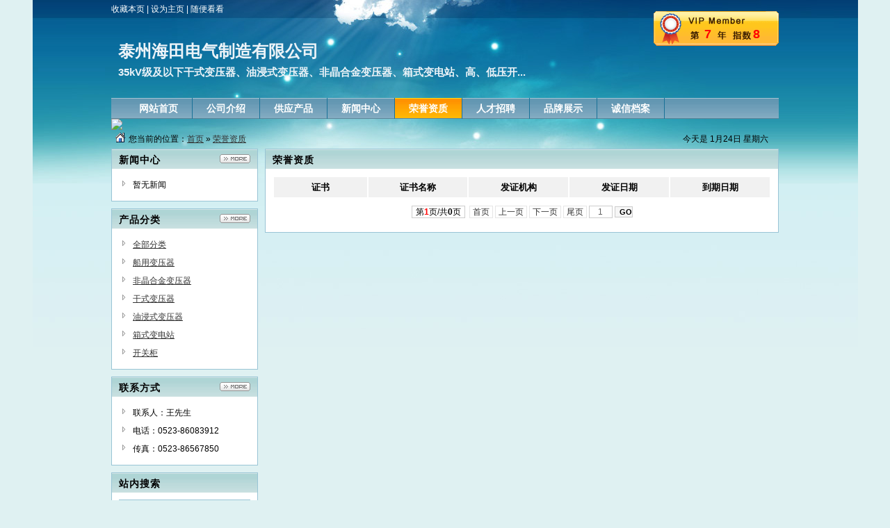

--- FILE ---
content_type: text/html;charset=utf-8
request_url: https://www.byqsc.net/com/tzhhtian/honor/
body_size: 2695
content:
<!DOCTYPE html PUBLIC "-//W3C//DTD XHTML 1.0 Transitional//EN" "http://www.w3.org/TR/xhtml1/DTD/xhtml1-transitional.dtd">
<html xmlns="http://www.w3.org/1999/xhtml">
<head>
<meta http-equiv="Content-Type" content="text/html;charset=utf-8"/>
<title>荣誉资质-泰州海田电气制造有限公司</title>
<meta name="keywords" content="泰州海田电气制造有限公司,35kV级及以下干式变压器、油浸式变压器、非晶合金变压器、箱式变电站、高、低压开关柜、军、船用变压器、海洋平台用变压器、水冷式变压器等。"/><meta name="generator" content="Destoon B2B,www.destoon.com"/>
<meta name="template" content="homepage"/>
<link rel="stylesheet" type="text/css" href="https://www.byqsc.net/company/skin/common.css"/>
<link rel="stylesheet" type="text/css" href="https://www.byqsc.net/company/skin/blue/style.css"/>
<script type="text/javascript">window.onerror= function(){return true;}</script><script type="text/javascript" src="https://www.byqsc.net/lang/zh-cn/lang.js"></script>
<script type="text/javascript">
var DTPath = 'https://www.byqsc.net/';
var SKPath = 'https://www.byqsc.net/skin/default/';
var EXPath = 'https://www.byqsc.net/extend/';
var DTTour = 'https://www.byqsc.net/company/tour.php';
</script>
<script type="text/javascript" src="https://www.byqsc.net/file/script/homepage.js"></script>
</head>
<body>
<div class="m"><div class="top" id="top"><a href="https://www.byqsc.net/com/tzhhtian/" title="泰州海田电气制造有限公司" rel="sidebar" onclick="window.external.addFavorite(this.href, this.title);return false;">收藏本页</a> | <a href="https://www.byqsc.net/com/tzhhtian/" onclick="javascript:try{this.style.behavior='url(#default#homepage)';this.setHomePage(location.href);}catch(e){}return false;">设为主页</a> | <a href="javascript:Go(DTTour);">随便看看</a></div></div>
<div class="m">
<div class="sign">
<div><strong>7</strong><span title="指数满分为10">8</span></div>
</div>
<div class="head">
<div>
<h1>泰州海田电气制造有限公司</h1>
<h4>35kV级及以下干式变压器、油浸式变压器、非晶合金变压器、箱式变电站、高、低压开...</h4>
</div>
</div>
</div>
<div class="m">
<div class="menu" id="menu">
<ul>
<li class="menu_li"><a href="https://www.byqsc.net/com/tzhhtian/"><span>网站首页</span></a></li>
<li class="menu_li"><a href="https://www.byqsc.net/com/tzhhtian/introduce/"><span>公司介绍</span></a></li>
<li class="menu_li"><a href="https://www.byqsc.net/com/tzhhtian/sell/"><span>供应产品</span></a></li>
<li class="menu_li"><a href="https://www.byqsc.net/com/tzhhtian/news/"><span>新闻中心</span></a></li>
<li class="menu_on"><a href="https://www.byqsc.net/com/tzhhtian/honor/"><span>荣誉资质</span></a></li>
<li class="menu_li"><a href="https://www.byqsc.net/com/tzhhtian/job/"><span>人才招聘</span></a></li>
<li class="menu_li"><a href="https://www.byqsc.net/com/tzhhtian/brand/"><span>品牌展示</span></a></li>
<li class="menu_li"><a href="https://www.byqsc.net/com/tzhhtian/credit/"><span>诚信档案</span></a></li>
</ul>
</div>
</div>
<div class="m">
<div class="banner">
<img src="http://www.byqsc.net/file/upload/201903/31/15-05-18-35-133550.jpg" width="100%"/>
</div>
</div>
<div class="m">
<div class="pos" id="pos">
<span class="f_r">
<script type="text/javascript">show_date();</script>
</span>
<span id="position"></span>
</div>
</div>
<div class="m">
<table cellpadding="0" cellspacing="0" width="100%">
<tr>
<td width="200" valign="top" id="side"><div class="side_head"><div><span class="f_r"><a href="https://www.byqsc.net/com/tzhhtian/news/"><img src="https://www.byqsc.net/company/image/more.gif" title="更多"/></a></span><strong>新闻中心</strong></div></div>
<div class="side_body">
<ul>
<li>暂无新闻</li>
</ul>
</div>
<div class="side_head"><div><span class="f_r"><a href="https://www.byqsc.net/com/tzhhtian/sell/"><img src="https://www.byqsc.net/company/image/more.gif" title="更多"/></a></span><strong>产品分类</strong></div></div>
<div class="side_body">
<ul>
<li id="type_0"><a href="https://www.byqsc.net/com/tzhhtian/sell/">全部分类</a></li>
<li id="type_3918"><a href="https://www.byqsc.net/com/tzhhtian/sell/typeid-3918.html" title="船用变压器">船用变压器</a></li>
<li id="type_3919"><a href="https://www.byqsc.net/com/tzhhtian/sell/typeid-3919.html" title="非晶合金变压器">非晶合金变压器</a></li>
<li id="type_3920"><a href="https://www.byqsc.net/com/tzhhtian/sell/typeid-3920.html" title="干式变压器">干式变压器</a></li>
<li id="type_3921"><a href="https://www.byqsc.net/com/tzhhtian/sell/typeid-3921.html" title="油浸式变压器">油浸式变压器</a></li>
<li id="type_3922"><a href="https://www.byqsc.net/com/tzhhtian/sell/typeid-3922.html" title="箱式变电站">箱式变电站</a></li>
<li id="type_3923"><a href="https://www.byqsc.net/com/tzhhtian/sell/typeid-3923.html" title="开关柜">开关柜</a></li>
</ul>
</div>
<div class="side_head"><div><span class="f_r"><a href="https://www.byqsc.net/com/tzhhtian/contact/"><img src="https://www.byqsc.net/company/image/more.gif" title="更多"/></a></span><strong>联系方式</strong></div></div>
<div class="side_body">
<ul>
<li>联系人：王先生</li>
<li title="0523-86083912">电话：0523-86083912</li>
<li title="0523-86567850">传真：0523-86567850</li>
</ul>
</div>
<div class="side_head"><div><strong>站内搜索</strong></div></div>
<div class="side_body">
<form action="https://www.byqsc.net/company/home.php" onsubmit="return check_kw();">
<input type="hidden" name="action" value="search"/>
<input type="hidden" name="homepage" value="tzhhtian"/>
<input type="text" name="kw" value="输入关键词" size="25" id="kw" class="inp" onfocus="if(this.value=='输入关键词')this.value='';"/>
<div style="padding:10px 0 0 0;">
<select name="file">
<option value="sell">供应产品</option><option value="news">新闻中心</option><option value="credit">荣誉资质</option><option value="job">人才招聘</option><option value="brand">品牌展示</option></select>&nbsp;
<input type="submit" value=" 搜 索 " class="sbm"/>
</div>
</form>
</div><div class="side_head"><div><span class="f_r"><a href="https://www.byqsc.net/com/tzhhtian/link/"><img src="https://www.byqsc.net/company/image/more.gif" title="更多"/></a></span><strong>友情链接</strong></div></div>
<div class="side_body">
<ul>
<li>暂无链接</li>
</ul>
</div>
</td>
<td width="10" id="split"></td>
<td valign="top" id="main"><div class="dsn" id="pos_show">您当前的位置：<a href="https://www.byqsc.net/com/tzhhtian/">首页</a> &raquo; <a href="https://www.byqsc.net/com/tzhhtian/honor/">荣誉资质</a></div>
<div class="main_head"><div><strong>荣誉资质</strong></div></div>
<div class="main_body">
<div class="px13 lh18">
<table cellpadding="2" cellspacing="2" width="100%" align="center">
<tr bgcolor="#F1F1F1">
<th width="130" height="25">证书</th>
<th>证书名称</th>
<th>发证机构</th>
<th>发证日期</th>
<th>到期日期</th>
</tr>
</table>
</div>
<div class="pages"><label title="共0条">第<em>1</em>页/共<span>0</span>页</label>&nbsp;&nbsp;<a href="https://www.byqsc.net/com/tzhhtian/honor/page-1.html">&nbsp;首页&nbsp;</a> <input type="hidden" id="destoon_previous" value="https://www.byqsc.net/com/tzhhtian/honor/page-0.html"/><a href="https://www.byqsc.net/com/tzhhtian/honor/page-0.html">&nbsp;上一页&nbsp;</a> <a href="https://www.byqsc.net/com/tzhhtian/honor/page-1.html">&nbsp;下一页&nbsp;</a><input type="hidden" id="destoon_next" value="https://www.byqsc.net/com/tzhhtian/honor/page-1.html"/> <a href="https://www.byqsc.net/com/tzhhtian/honor/page-0.html">&nbsp;尾页&nbsp;</a> <input type="text" class="pages_inp" id="destoon_pageno" value="1" onkeydown="if(event.keyCode==13 && this.value) {window.location.href='https://www.byqsc.net/com/tzhhtian/honor/page-{destoon_page}.html'.replace(/\{destoon_page\}/, this.value);return false;}"> <input type="button" class="pages_btn" value="GO" onclick="if(Dd('destoon_pageno').value>0)window.location.href='https://www.byqsc.net/com/tzhhtian/honor/page-{destoon_page}.html'.replace(/\{destoon_page\}/, Dd('destoon_pageno').value);"/></div>
</div>
</td>
</tr>
</table>
</div>
<div class="m">
<div class="foot" id="foot">
<div>
<a href="https://www.byqsc.net/com/tzhhtian/">网站首页</a>
&nbsp;|&nbsp;<a href="https://www.byqsc.net/com/tzhhtian/introduce/">公司介绍</a>
&nbsp;|&nbsp;<a href="https://www.byqsc.net/com/tzhhtian/sell/">供应产品</a>
&nbsp;|&nbsp;<a href="https://www.byqsc.net/com/tzhhtian/news/">新闻中心</a>
&nbsp;|&nbsp;<a href="https://www.byqsc.net/com/tzhhtian/honor/">荣誉资质</a>
&nbsp;|&nbsp;<a href="https://www.byqsc.net/com/tzhhtian/job/">人才招聘</a>
&nbsp;|&nbsp;<a href="https://www.byqsc.net/com/tzhhtian/brand/">品牌展示</a>
&nbsp;|&nbsp;<a href="https://www.byqsc.net/com/tzhhtian/credit/">诚信档案</a>
&nbsp;|&nbsp;<a href="https://www.byqsc.net/member/">管理入口</a>
<br/>
&copy;2026 泰州海田电气制造有限公司 版权所有&nbsp;&nbsp;&nbsp;技术支持：<a href="https://www.byqsc.net/" target="_blank">变压器市场网</a>&nbsp;&nbsp;&nbsp;&nbsp;访问量：94385</div>
</div>
</div>
<script type="text/javascript">Dd('position').innerHTML = Dd('pos_show').innerHTML;</script>
</body>
</html>

--- FILE ---
content_type: text/css
request_url: https://www.byqsc.net/company/skin/common.css
body_size: 1552
content:
/*
	[Destoon B2B System] Copyright (c) 2008-2011 Destoon.COM
	This is NOT a freeware, use is subject to license.txt
*/
/* global */
* {word-break:break-all;font-family:Verdana,Arial;}
input,select,textarea {font-size:12px;}
img {border:none;}
ul li {list-style-type:none;}
ol li {list-style-type:decimal;}
ul,form {margin:0px;padding:0px;}
/* links */
a:link,a:visited,a:active {color:#333333;}
a:hover {color:#FF6600;text-decoration:none;}
a.w:link,a.w:visited,a.w:active{text-decoration:none;color:#FFFFFF;}
a.w:hover{text-decoration:underline;}
a.t:link,a.t:visited,a.t:active{text-decoration:none;color:#006699;}
a.t:hover{text-decoration:underline;}
a.b:link,a.b:visited,a.b:active {color:#014CCC;text-decoration:none;}
a.b:hover {color:#FF6600;}
/* show */
.title {text-align:center;font-size:16px;font-weight:bold;color:#FF6600;line-height:40px;}
.info {margin:0 10px 0 10px;border-top:#C0C0C0 1px dotted;border-bottom:#C0C0C0 1px dotted;line-height:25px;text-align:center;}
.content {font-size:13px;line-height:180%;padding:10px;}
.content p {margin:0 0 15px 0;}
.property {border:#E6E6E6 1px solid;background:#F6F6F6;padding:10px;margin:0 10px 0 10px;}
.property li {float:left;width:30%;height:22px;line-height:22px;overflow:hidden;}
.foot {border:#99C4D5 1px solid;text-align:center;padding:15px;line-height:28px;background:#FFFFFF;}
.pos {padding:5px 15px 5px 25px;background:url('../image/homepage.gif') no-repeat 5px 3px;}
.inp {border:#99C4D5 1px solid;padding:2px;color:#666666;}
.sbm {height:20px;border:#86A2C0 1px solid;color:#333333;background:url('../image/btn_bg.gif') repeat-x;}
/* sign */
.sign {z-index:1000;position:absolute;width:180px;height:50px;background:url('../image/vip_bg.gif') no-repeat;margin:-10px 0 0 780px;}
.sign div {padding:23px 0 0 73px;}
.sign strong {font-size:18px;color:red;}
.sign span {font-size:18px;color:red;font-weight:bold;padding:0 0 0 60px;}
/* thumb */
.thumb {padding:6px;}
.thumb img {border:#C0C0C0 1px solid;padding:3px;}
.thumb div {width:90%;height:26px;overflow:hidden;line-height:26px;font-size:13px;margin:6px 0 6px 0;}
.thumb p {font-size:10px;color:#888888;margin:2px;}
.thumb_on {background:#F1F1F1;border:#99C4D5 1px dotted;}
/* album */
.album {width:250px;cursor:pointer;}
.album div {padding:5px;border:#CCCCCC 1px solid;background:#F3F3F3;}
.album div span {display:block;width:240px;height:180px;overflow:hidden;text-align:center;vertical-align:middle;}
.ab_im {padding:2px;margin:10px 0 10px 13px;border:#C0C0C0 1px solid;}
.ab_on {padding:2px;margin:10px 0 10px 13px;border:#FF6600 1px solid;background:#FF6600;}
#imgshow {z-index:1000;position:absolute;background:#FFFFFF;border:#666666 1px solid;padding:5px;}
/* pages */
.pages {padding:10px 0 10px 0;text-align:center;font-size:12px;}
.pages a:link,.pages a:visited,.pages a:active  {background:#FFFFFF;border:#E6E6E6 1px solid;padding:1px;text-decoration:none;}
.pages a:hover  {background:#FFFFFF;border:#CCCCCC 1px solid;color:#FF6600;padding:1px;text-decoration:none;}
.pages strong {background:#2E6AB1;padding:1px;border:#CCCCCC 1px solid;color:#FFFFFF;}
.pages_inp {border:#CCCCCC 1px solid;padding:1px;width:30px;text-align:center;color:#666666;}
.pages_btn {width:26px;background:#F6F6F6;border:#CCCCCC 1px solid;font-weight:bold;font-size:11px;}
.pages label {background:#FFFFFF;border:#CCCCCC 1px solid;padding:1px 5px 1px 5px;}
.pages label em {color:red;font-weight:bold;font-style:normal;}
.pages label span {font-weight:bold;}
/* comment */
.stat {padding:15px 0 10px 0;}
.stat_p {height:10px;line-height:10px;background:#FFF7D2;font-size:1px;}
.stat_p div {height:10px;line-height:10px;background:#FFA40D;border-left:#FFA40D 2px solid;float:left;}
.comment {padding:15px 10px 15px 10px;border-top:#AACCEE 1px dotted;}
.comment_sp {background:#F9FCFE;}
.comment_content {color:#333333;font-size:14px;line-height:180%;clear:both;padding:5px;}
.comment_title {height:26px;line-height:26px;color:#1B4C7A;padding:0 5px 0 5px;}
.comment_reply {padding:5px 10px 5px 10px;margin:0 5px 0 5px;line-height:180%;border:#E6E6E6 1px solid;background:#FFFFE3;}
.comment_no,.order_no {text-align:center;padding:20px;font-size:13px;}

/* basic */
.f_l {float:left;}
.f_r {float:right;}
.t_r {text-align:right;}
.t_c {text-align:center;}
.f_b {font-weight:bold;}
.f_n {font-weight:normal;}
.f_white {color:white;}
.f_gray {color:#666666;}
.f_orange {color:#FF6600;}
.f_red {color:red;}
.f_green {color:green;}
.f_blue {color:blue;}
.f_dblue {color:#1B4C7A;}
.f_price {font-weight:bold;font-family:Arial;color:#FF6600;}
.px10 {font-size:10px;}
.px11 {font-size:11px;}
.px12 {font-size:12px;}
.px13 {font-size:13px;}
.px14 {font-size:14px;}
.lh18 {line-height:180%;}
.b10 {font-size:1px;height:10px;}
.pd10 {padding:10px;}
.c_b{clear:both;}
.dsn {display:none;}
.c_p {cursor:pointer;}
.highlight {color:red;}

--- FILE ---
content_type: text/css
request_url: https://www.byqsc.net/company/skin/blue/style.css
body_size: 690
content:
/*
	[Destoon B2B System] Copyright (c) 2008-2011 Destoon.COM
	This is NOT a freeware, use is subject to license.txt
*/
/* global */
body {margin:0px;font-size:12px;color:#000000;background:#DFF1F2 url('bg.jpg') no-repeat center 0;}
/* common */
.m {width:960px;margin:auto;}
.top {height:26px;line-height:26px;color:#FFFFFF;}
#top a {color:#FFFFFF;text-decoration:none;}

.head {height:115px;overflow:hidden;}
.head div {float:left;}
.head .logo {padding:15px 10px 0 0px;height:90px;overflow:hidden;}
.head h1 {font-size:24px;margin:32px 0 5px 10px;color:#ECF3F8;font-family:\9ED1\4F53;filter:glow(color=#FFFFFF,strength=3);}
.head h4 {font-size:15px;margin:0 0 0 10px;color:#ECF3F8;}

#menu a {text-decoration:none;}
.menu {background:url('menu_bg.gif');height:30px;overflow:hidden;padding:0 0 0 20px;font-size:14px;font-weight:bold;}
.menu span {color:#FFFFFF;}
.menu_li {float:left;border-right:#197197 1px solid;line-height:30px;padding:0 20px 0 20px;}
.menu_on {float:left;border-right:#197197 1px solid;line-height:30px;padding:0 20px 0 20px;background:url('menu_on.gif') repeat-x;}

.side_head {border:#99C4D5 1px solid;border-bottom:none;background:url('side_head.gif') repeat-x;}
.side_head div {padding:0 10px 0 10px;font-size:14px;height:28px;line-height:30px;overflow:hidden;letter-spacing:1px;}
.side_body {border:#99C4D5 1px solid;border-top:none;background:#FFFFFF;padding:10px;margin:0 0 10px;}
.side_body li {background:url('../../image/ico_arrow.gif') no-repeat 5px 7px;padding:0 0 0 20px;height:26px;line-height:26px;overflow:hidden;}

.main_head {border:#99C4D5 1px solid;border-bottom:none;background:url('main_head.gif') repeat-x;}
.main_head div {padding:0 10px 0 10px;font-size:14px;height:28px;line-height:30px;overflow:hidden;letter-spacing:1px;}
.main_body {border:#99C4D5 1px solid;border-top:none;background:#FFFFFF;padding:10px;margin:0 0 10px;}